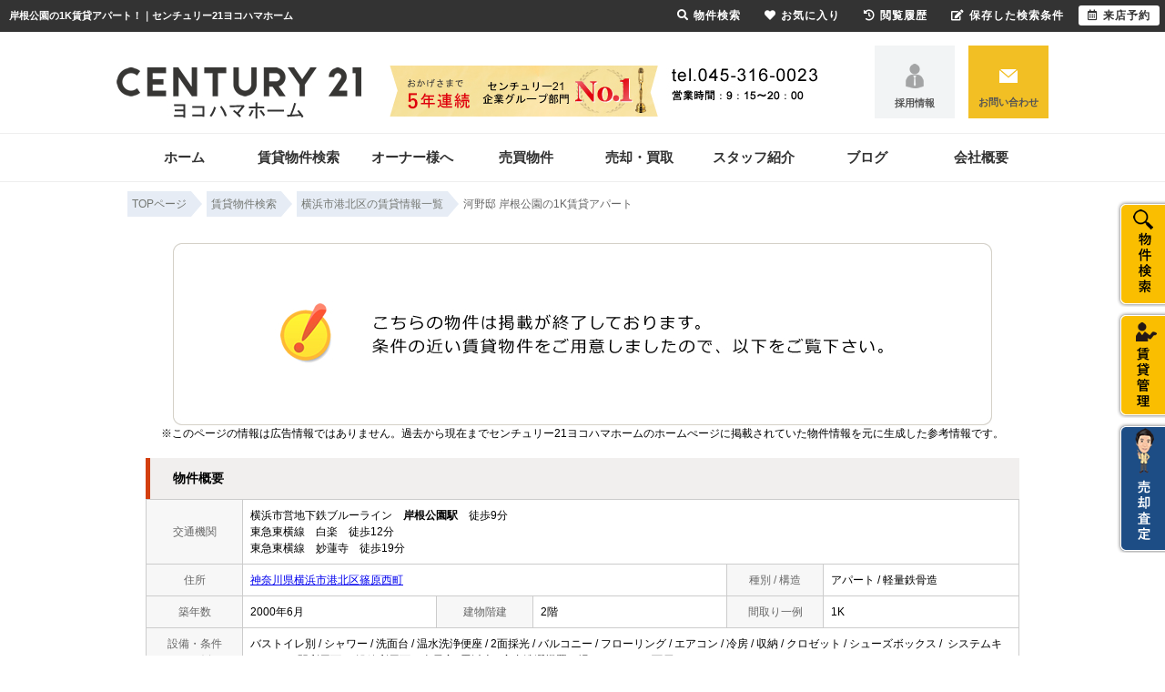

--- FILE ---
content_type: text/html; charset=Shift_JIS
request_url: https://www.c21-yh.com/s_r_14460/
body_size: 6990
content:
<html>
<head>
<!--/pagetop-->
<script type="text/javascript" src="http://ajax.googleapis.com/ajax/libs/jquery/1.7/jquery.min.js"></script>
<link href="/css/pagetop.css" rel="stylesheet">
<script type="text/javascript" src="/js/pagetop.js"></script>
<!--/pagetop-->

<!-- Google Tag Manager -->
<script>(function(w,d,s,l,i){w[l]=w[l]||[];w[l].push({'gtm.start':
new Date().getTime(),event:'gtm.js'});var f=d.getElementsByTagName(s)[0],
j=d.createElement(s),dl=l!='dataLayer'?'&l='+l:'';j.async=true;j.src=
'https://www.googletagmanager.com/gtm.js?id='+i+dl;f.parentNode.insertBefore(j,f);
})(window,document,'script','dataLayer','GTM-M8LKLPL');</script>
<!-- End Google Tag Manager -->
<meta http-equiv="Content-Type" content="text/html; charset=Shift_JIS">
<meta http-equiv="Content-Script-Type" content="text/javascript">
<meta http-equiv="Content-Style-Type" content="text/css">
<title>岸根公園の1K賃貸アパート！｜センチュリー21ヨコハマホーム</title>

<meta name="description" content="岸根公園の1K賃貸アパート！横浜市の賃貸アパートならセンチュリー21ヨコハマホームまでお気軽にご相談ください。">

<meta name="keywords" content="岸根公園,賃貸,アパート,1K,センチュリー21ヨコハマホーム">

<link rel="stylesheet" href="/css/base.css" type="text/css">
<link rel="stylesheet" href="/css/common.css" type="text/css">
<link rel="stylesheet" href="/css/print.css" type="text/css">
<!--Fonticon start !!no touch!!-->
<link href="//use.fontawesome.com/releases/v5.9.0/css/all.css" rel="stylesheet">
<!--Fonticon end !!no touch!!-->
<script src="/analysis/analyze_js.php" type="text/javascript"></script>
<meta name="viewport" content="width=1024">
<meta http-equiv="X-UA-Compatible" content="IE=edge">
<script type="text/javascript" src="/js/smart.js"></script>
<link rel="stylesheet" href="/thumbnail.css" type="text/css">
<link rel="stylesheet" href="/js/baguetteBox/baguetteBox.min.css" type="text/css">
<script type="text/javascript" src="//code.jquery.com/jquery-1.10.2.min.js"></script>
<script type="text/javascript" src="/js/jQueryAutoHeight.js"></script>
<script type="text/javascript">
	jQuery(function($){
	    $('.rireki_block ul').autoHeight({column:5});
	});
</script>
<script type="text/javascript" src="/js/search_new.js"></script>
<script type="text/javascript" src="/js/baguetteBox/baguetteBox.min.js"></script>
<script type="text/javascript" src="/js/thumbnail.js"></script>

<script type="text/javascript">

//onload callback function（ページをロードした際に実行される関数）
var onloadCallback = function() {
	//ウィジェットを表示するメソッド
	grecaptcha.render('recaptcha', {
		'sitekey' : "",
		'callback' : verifyCallback,
		'expired-callback': expiredCallback
	});
	//確認画面へ進むボタンをクリック不可にする。
	document.getElementById("send").setAttribute("style","pointer-events:none;filter:grayscale(1);font-size: 20px;line-height: 60px;background: #DE3838;display: block;height: 60px;color: #fff;-moz-border-radius: 3px;-webkit-border-radius: 3px;border-radius: 3px;box-shadow: 0 3px #c43333;border: none;width: 300px;letter-spacing: 1px;margin: 0 auto;text-align: center;font-weight: bold;-webkit-appearance: none;cursor: pointer;");
};

var verifyCallback = function(response) {
	//#warning の p 要素のテキストを空にする。
	document.getElementById("warning").textContent = '';
	//確認画面へ進むボタンをクリック可能にする。
	document.getElementById("send").setAttribute("style","pointer-events:auto;filter:grayscale(0);font-size: 20px;line-height: 60px;background: #DE3838;display: block;height: 60px;color: #fff;-moz-border-radius: 3px;-webkit-border-radius: 3px;border-radius: 3px;box-shadow: 0 3px #c43333;border: none;width: 300px;letter-spacing: 1px;margin: 0 auto;text-align: center;font-weight: bold;-webkit-appearance: none;cursor: pointer;");
};
var expiredCallback = function() {
	//#warning の p 要素のテキストに文字列を設定
	document.getElementById("warning").textContent = '送信するにはチェックを入れてください。';
	//確認画面へ進むボタンをクリック不可にする。
	document.getElementById("send").setAttribute("style","pointer-events:none;filter:grayscale(1);font-size: 20px;line-height: 60px;background: #DE3838;display: block;height: 60px;color: #fff;-moz-border-radius: 3px;-webkit-border-radius: 3px;border-radius: 3px;box-shadow: 0 3px #c43333;border: none;width: 300px;letter-spacing: 1px;margin: 0 auto;text-align: center;font-weight: bold;-webkit-appearance: none;cursor: pointer;");
};

$(function() {
	baguetteBox.run('.baguetteBox_wrap');
	baguetteBox.run('.baguetteBox_kushitsu');
	cngPano(1);

	initialize_map();
	panoramio_set();
	$('#mail_conf').click(function(){
		$('#mail_conf_form').submit();
		return false;
	});
});
</script>

<!-- #5781 問合せ用 -->
<script src="//ajax.googleapis.com/ajax/libs/jquery/1.7/jquery.min.js"></script>
<script defer src="/js/rooms_inquiry.js"></script>
<script type="text/javascript">
function MailSubmit() {
	return rooms.inquiry.check();
}
</script>

<style>
img.mainImage {
	max-width: 680px;
	max-height: 450px;
}
ul.subImage img {
	border:2px solid #ffffff;
}
ul.subImage img.sel {
	border:2px solid #000000 !important;
}
.none {
	display:none;
}
#baguetteBox-slider img {
	max-width: 90% !important;
	max-height: calc(100% - 48px) !important;
	margin: 24px 5% !important;
}
#baguetteBox-slider figcaption {
	top:0px !important;
	height: 24px !important;
	font-size:18px !important;
	line-height:24px !important;
}


/* panorama */
ul.subPano{
	margin: 0;
	padding: 0;
}

ul.subPano li{
	float:left;
	width:70px;
	height:54px;
	padding:3px;
	cursor:pointer;
	list-style-type:none;
}

ul.subPano li img{
	_height:43px;
	width: 70px;
	height: 54px;
	object-fit: cover;
}
ul.subPano img {
	border:2px solid #ffffff;
}
ul.subPano img.sel {
	border:2px solid #000000 !important;
}
</style>

<!-- /#5781 問合せ用 -->
<script src="/js/jquery.1.5.2.min.js" type="text/javascript" charset="utf-8"></script>
<script src="/js/jquery.cookie.js" type="text/javascript" charset="UTF-8"></script>
<script src="/js/change_mode.js" type="text/javascript" charset="utf-8"></script>
<script type="text/javascript" src="/js/smart.js"></script>

</head>
<body>
<!-- Google Tag Manager (noscript) -->
<noscript><iframe src="https://www.googletagmanager.com/ns.html?id=GTM-M8LKLPL"
height="0" width="0" style="display:none;visibility:hidden"></iframe></noscript>
<!-- End Google Tag Manager (noscript) -->



<div align="center"><h1>岸根公園の1K賃貸アパート！｜センチュリー21ヨコハマホーム</h1></div>

	<span id="view_smart"><a href="/s_r_14460/" id="show_smart"><img src="/img/sh.jpg"></a></span>
	<span id="view_pc"><a href="/index.html" id="show_pc">PC</a></span>

<!--header -->
<div class="header_wrap">

 <div class="h_upper">
  <div class="h_img">
   <div class="h_logo"><a href="/"><img src="/img/common/logo.jpg" alt="センチュリー21ヨコハマホーム" /></a></div>
   <div class="h_tel"><img src="/img/common/h_tel.jpg" alt="" /></div>
  </div>
  <div class="h_btn">
   <div class="h_recruit"><a href="/recruit/">採用情報</a></div>
   <div class="h_mail"><a href="/inquiry.php">お問い合わせ</a></div>
  </div>
 </div>

 <div class="h_menu_wrap">
  <div class="h_menu">
   <ul>
    <li><a href="/">ホーム</a></li>
    <li><a href="/search.php">賃貸物件検索</a></li>
    <li><a href="/kanri/">オーナー様へ</a></li>
    <li><a href="/buy_list/">売買物件</a></li>
    <li><a href="/kanri/sale/">売却・買取</a></li>
    <li><a href="/staff/">スタッフ紹介</a></li>
    <li><a href="/info/">ブログ</a></li>
    <li><a href="/company/">会社概要</a></li>
   </ul>
  </div>
 </div>

</div>

<!--header end -->

<div class="pan_wrap pan_wrap_1000" itemscope itemtype="http://schema.org/BreadcrumbList">
 <div itemprop="itemListElement" itemscope itemtype="http://schema.org/ListItem">
  <a href="/" itemprop="item">
   <span itemprop="name">TOPページ</span>
   </a>
  <meta itemprop="position" content="1" />
 </div>
 <div itemprop="itemListElement" itemscope itemtype="http://schema.org/ListItem">
  <a href="/search.php" itemprop="item">
   <span itemprop="name">賃貸物件検索</span>
  </a>
  <meta itemprop="position" content="2" />
 </div>
 <div itemprop="itemListElement" itemscope itemtype="http://schema.org/ListItem">
  <a href="/list/1-4/0-1842/" itemprop="item">
   <span itemprop="name">横浜市港北区の賃貸情報一覧</span>
  </a>
  <meta itemprop="position" content="3" />
 </div>
 <font class="pan" itemprop="itemListElement" itemscope itemtype="http://schema.org/ListItem">
  <span itemprop="name">河野邸 岸根公園の1K賃貸アパート</span>
  <meta itemprop="position" content="4" />
 </font>
</div>

<div class="container">
<a name="top"></a>
<table width="960" border="0" cellspacing="0" align="center">
  <tr>
  <td align="center"><!--form name="form1" method="get" action="../mail.php" onSubmit="return countCheck()"-->
    <div class="sho_closed_wrap">
<table width="960" border="0" align="center" cellpadding="0" cellspacing="0">
  <tr>
    <td height="28" align="center" valign="top"><div align="center"><br />
      <img src="/img/closed.jpg" /><br />
      <div class="sho_closed_txt">※このページの情報は広告情報ではありません。過去から現在までセンチュリー21ヨコハマホームのホームぺージに掲載されていた物件情報を元に生成した参考情報です。</div>
      <br />
    </div>
      <table width="960" border="0" align="center" cellpadding="0" cellspacing="0">
        <tr>
          <td class="sho_title_2"><h3>物件概要</h3></td>
        </tr>
      </table>
      <table width="960" border="0" align="center" cellpadding="8" cellspacing="0" class="sho_koumoku">
        <tr bgcolor="#FFFFFF">
          <th width="10%" height="20" align="center" scope="row">交通機関</th>
          <td height="20" colspan="5">横浜市営地下鉄ブルーライン　<strong>岸根公園駅</strong>　徒歩9分<br />
             
            東急東横線　白楽　徒歩12分 <br />
            
             
            東急東横線　妙蓮寺　徒歩19分 <br />
            
            <!-- 
            東急東横線　-　徒歩19分 <br />
            -->
            <!-- 
            -　-　-
            --></td>
        </tr>
        <tr>
          <th width="10%" height="20" align="center" scope="row">住所</th>
          <td height="20" colspan="3"><a href="http://maps.google.com/maps?q=35.4938771,139.6214582">神奈川県横浜市港北区篠原西町</a><br /></td>
          <th width="10%" height="20" align="center" scope="row">種別 / 構造</th>
          <td width="20%" height="20">アパート / 軽量鉄骨造</td>
        </tr>
        <tr>
          <th height="20" align="center" scope="row">築年数</th>
          <td width="20%" height="20">2000年6月</td>
          <th width="10%" height="20" align="center" scope="row">建物階建</th>
          <td width="20%" height="20">2階</td>
          <th height="20" align="center" scope="row">間取り一例</th>
          <td height="20">1K</td>
        </tr>
        <tr>
          <th height="20" align="center" scope="row">設備・条件<br />
            の一例</th>
          <td height="20" colspan="5">バストイレ別&nbsp;/&nbsp;シャワー&nbsp;/&nbsp;洗面台&nbsp;/&nbsp;温水洗浄便座&nbsp;/&nbsp;2面採光&nbsp;/&nbsp;バルコニー&nbsp;/&nbsp;フローリング&nbsp;/&nbsp;エアコン&nbsp;/&nbsp;冷房&nbsp;/&nbsp;収納&nbsp;/&nbsp;クロゼット&nbsp;/&nbsp;シューズボックス&nbsp;/&nbsp; システムキッチン&nbsp;/&nbsp;2駅利用可&nbsp;/&nbsp;2沿線利用可&nbsp;/&nbsp; 全居室8畳以上&nbsp;/&nbsp;室内洗濯機置き場&nbsp;/&nbsp;シャッター雨戸&nbsp;/&nbsp;</td>
        </tr>
      </table>
<br />
                <table width="960" align="center" cellpadding="0" cellspacing="0" class="sho_school">
                  <tr>
                    <td class="sho_title_2"><h3>学区情報</h3></td>
                  </tr>
              </table>
                <table width="960" border="0" align="center" cellpadding="5" cellspacing="0" class="sho_koumoku sho_school">
                    <tr class="sho_school">
                      <th scope="col" width="14%"><span class="sho_main">小学校区</span></th>
                      <td><br>()</td>
                      <th scope="col" width="14%"><span class="sho_main">中学校区</span></th>
                      <td><br>()</td>
                    </tr>
                </table>
		<div class="sho_row_caution">※各種情報と差異がある場合は現況優先となります<br>
<!-- 学区機能start -->
<div class="sho_school_text">
※物件情報の学区情報について<br>
当サイト物件情報に記載されております通学区域(学区)情報は、国土数値情報ダウンロードサービスが提供する小学校区データ【2016年度】及び中学校区データ【2016年度】を元に加工したものですので、記載情報が現在の学区域と異なる場合がございます。国土数値情報ダウンロードサービスのWEBサイト上で記述通り、データは必ずしも正確とは言えません。また、通学区域(学区)は毎年見直しの対象となりますので、そちらを踏まえ学区情報は参考としてご活用下さい。
</div>
<!-- 学区機能end -->
</div>
                <br />

<table width="960" border="0" align="center" cellpadding="0" cellspacing="0">
<tr>
<td class="sho_title_2"><h3>こちらの物件の空室状況</h3></td>
</tr>
<tr><td>
<div class="shosai_tower_block">
        <table border="0" cellpadding="0" cellspacing="0">
          <tr>
            <th>部屋番号</th>
            <th>賃料</th>
            <th>共益費 / 管理費</th>
            <th>間取り</th>
            <th>専有面積</th>
            <th>敷金</th>
            <th>礼金</th>
            <th class="tower_mail">お気に入り</th>
            <th class="tower_shosai">物件詳細</th>
          </tr>
          
        </table>

</div>
</td></tr>
</table>

<br />
 <div class="ruiji_wrap_2">
 <div class="sho_title_2"><h3>この物件に似た物件をチェック！</h3></div>
 <div class="ruiji_2">
  <ul>
 
  </ul>
 </div>
</div>
<br />
<div class="rireki_shosai_wrap">
<div class="rireki_shosai_waku_2">
<div class="sho_title_2"><h3>閲覧した物件の履歴</h3></div>

<script language="javascript" type="text/javascript"> 
writeFootPrint();
</script>

</div>
<span class="rireki_ichiran"><a href="/footprint/">閲覧した物件の一覧を見る</a></span>
</div>

<br />

<div class="koda_list_wrap">
  <div class="sho_title_2"><h3>こだわり条件から横浜市港北区の物件を探す</h3></div>
  <div class="area_zokusei_link"><ul><li><a href="/list/1-4-6/0-1842-1_2/">横浜市港北区+バストイレ別</a></li><li><a href="/list/1-4-6/0-1842-1_4/">横浜市港北区+シャワー</a></li><li><a href="/list/1-4-6/0-1842-1_9/">横浜市港北区+洗面台</a></li><li><a href="/list/1-4-6/0-1842-1_13/">横浜市港北区+温水洗浄便座</a></li><li><a href="/list/1-4-6/0-1842-6_17/">横浜市港北区+システムキッチン</a></li><li><a href="/list/1-4-6/0-1842-2_30/">横浜市港北区+2面採光</a></li><li><a href="/list/1-4-6/0-1842-2_42/">横浜市港北区+バルコニー</a></li><li><a href="/list/1-4-6/0-1842-3_81/">横浜市港北区+フローリング</a></li><li><a href="/list/1-4-6/0-1842-3_490/">横浜市港北区+エアコン</a></li><li><a href="/list/1-4-6/0-1842-3_493/">横浜市港北区+冷房</a></li><li><a href="/list/1-4-6/0-1842-4_109/">横浜市港北区+収納</a></li><li><a href="/list/1-4-6/0-1842-4_110/">横浜市港北区+クロゼット</a></li><li><a href="/list/1-4-6/0-1842-4_113/">横浜市港北区+シューズボックス</a></li><li><a href="/list/1-4-6/0-1842-8_182/">横浜市港北区+2駅利用可</a></li><li><a href="/list/1-4-6/0-1842-8_183/">横浜市港北区+2沿線利用可</a></li><li><a href="/list/1-4-6/0-1842-10_377/">横浜市港北区+全居室8畳以上</a></li><li><a href="/list/1-4-6/0-1842-11_416/">横浜市港北区+室内洗濯機置き場</a></li><li><a href="/list/1-4-6/0-1842-11_529/">横浜市港北区+シャッター雨戸</a></li><li><a href="/list/1-4-6/0-1842-12_434/">横浜市港北区+即入居可</a></li><li><a href="/list/1-4-6/0-1842-12_445/">横浜市港北区+礼金不要</a></li></ul></div>
</div>

<div class="latest_keyword_wrap">
  <div class="sho_title_2"><h3>最近検索した条件一覧</h3></div>
  
</div>

      <br />
      <table width="960" border="0" align="center" cellpadding="5" cellspacing="0" class="sho_head">
        <tr>
          <td height="100" scope="row"><table width="98%" border="0" align="center" cellpadding="10" cellspacing="0">
            <tr>
              <td colspan="3" valign="bottom" scope="row"><img src="/img/hp.gif" alt="ホームページを見てと伝えてください" /></td>
            </tr>
            <tr>
              <td valign="bottom" scope="row"><span class="yachin">株式会社ヨコハマホーム</span><br />
                <span class="f13b">〒221-0835<br />
                  神奈川県横浜市神奈川区鶴屋町3-35-8 タクエー横浜西口第２ビル１Ｆ</span></td>
              <td scope="row"><span class="tel">TEL : 045-316-0023</span><br />
                お問合わせNO：<img src="/img/rhs.gif" /><span class="f13b">045401-17560c</span></td>
              <td scope="row"><p class="f13b">空室情報の確認や詳細を知りたい方<br />
                お問合せはお気軽にお問合せください！</p></td>
            </tr>
          </table>
            <table width="100%" border="0" cellpadding="5" cellspacing="0">
              <tr>
                <td width="260" align="left"></td>
              </tr>
          </table></td>
      </table></td>
  </tr>
  <tr>
    <td height="28" align="right" valign="top">
      <br />
    <input type="hidden" name="sel_room_id2" value="37661" /></td>
  </tr>
  <tr><td><table width="800" border="0" align="center" cellpadding="10" cellspacing="10">
  <tr>
    <td align="right" scope="row"><a href="/favorite.php"><img src="/img/f-fav.jpg" width="260" height="60" /></a></td>
    <td align="left"><a href="/search.php"><img src="/img/f-search.jpg" width="260" height="60" /></a></td>
    <td align="left"><a href="/inquiry.php"><img src="/img/f-inq.jpg" width="260" height="60" /></a></td>
  </tr>
</table></td></tr>
</table>
</div> 
    <!--/form-->
  <tr>
    <td height="30" colspan="2" align="right"><a href="#top">▲ページのTOPへ戻る</a></td>
    </tr>
</table>
<br>
</td>
</tr>
</table>
</div><!--container=end-->


<!--footer -->
<p id="page-top" style="display:blok;"><a href="#top"><img src="/img/common/p_top.png" alt="ページTOPへ" /></a></p>


<div class="footer f_nav01">
 <div class="f_search_wrap">
  <div class="f_search">
   <div class="f_search_ti">コンテンツメニュー</div>
   <ul>
    <li><a href="/">トップページ</a></li>
    <li><a href="/search.php">物件検索</a></li>
    <li><a href="/favorite.php">お気に入り物件</a></li>
    <li><a href="/company/">会社概要</a></li>
    <li><a href="/privacy/">個人情報保護</a></li>
    <li><a href="/inquiry.php">お問い合わせ</a></li>
    <li><a href="/sitemap/">サイトマップ</a></li>
    <li><a href="https://www.instagram.com/c21_yokohamahome/" target="_blank">公式Instagram</a></li>
   </ul>
   <ul>
    <li><a href="/staff/">スタッフ紹介</a></li>
    <li><a href="/recruit/">採用情報</a></li>
    <li><a href="/info/">お知らせ</a></li>
    <li><a href="/buy_list/">売買物件</a></li>
    <li><a href="/kanri/sale/">買取・売却相談</a></li>
    <li><a href="/baikyaku_form/">無料売却査定</a></li>
   </ul>
  </div>
  <div class="f_search">
   <div class="f_search_ti">賃貸管理について</div>
   <ul>
    <li><a href="/kanri/">賃貸管理トップ</a></li>
    <li><a href="/kanri/riyu/">当社が選ばれる理由</a></li>
    <li><a href="/kanri/nagare/">賃貸管理の流れ</a></li>
    <li><a href="/kanri/system/">賃貸管理システム</a></li>
    <li><a href="/kanri/kushitsu/">空室対策</a></li>
    <li><a href="/kanri/souzoku/">相続のご相談</a></li>
    <li><a href="/kanri/akiya/">空き家管理サポート</a></li>
    <li><a href="/gallery_list/">管理物件ギャラリー</a></li>
   </ul>
  </div>
  <div class="f_search">
   <div class="f_search_ti">駅から検索</div>
   <ul>
    <li><a href="/list/1-3/0-4/">横浜駅</a></li>
    <li><a href="/list/1-3/0-610/">関内駅</a></li>
    <li><a href="/list/1-3/0-5066/">反町駅</a></li>
    <li><a href="/list/1-3/0-608/">東神奈川駅</a></li>
    <li><a href="/list/1-3/0-5157/">戸部駅</a></li>
    <li><a href="/list/1-3/0-5203/">平沼橋駅</a></li>
   </ul>
  </div>
  <div class="f_search">
   <div class="f_search_ti">価格帯から検索</div>
   <ul>
    <li><a href="/list/1-14/0-40000/">4万円以下</a></li>
    <li><a href="/list/1-14-15/0-50000-40000/">4万円～5万円</a></li>
    <li><a href="/list/1-14-15/0-60000-50000/">5万円～6万円</a></li>
    <li><a href="/list/1-14-15/0-70000-60000/">6万円～7万円</a></li>
    <li><a href="/list/1-14-15/0-80000-70000/">7万円～8万円</a></li>
    <li><a href="/list/1-14-15/0-90000-80000/">8万円～9万円</a></li>
    <li><a href="/list/1-14-15/0-100000-90000/">9万円～10万円</a></li>
    <li><a href="/list/1-14-15/0-110000-100000/">10万円～11万円</a></li>
    <li><a href="/list/1-14-15/0-120000-110000/">11万円～12万円</a></li>
    <li><a href="/list/1-15/0-120000/">12万円以上</a></li>
   </ul>
  </div>
  <div class="f_search">
   <div class="f_search_ti">間取りから検索</div>
   <ul>
    <li><a href="/list/1-8-8/0-0-1/">1R/1K</a></li>
    <li><a href="/list/1-8-8/0-2-3/">1DK～1LDK</a></li>
    <li><a href="/list/1-8-8-8/0-4-5-6/">2K～2LDK</a></li>
    <li><a href="/list/1-8-8-8/0-7-8-9/">3K～3LDK</a></li>
    <li><a href="/list/1-8-8-8-8/0-10-11-12-13/">4K～</a></li>
   </ul>
  </div>
  <div class="f_search">
   <div class="f_search_ti">条件から検索</div>
   <ul>
    <li><a href="/list/1-8-8-8-8-8-8-8-8-8/0-5-6-7-8-9-10-11-12-13/">ファミリー向け賃貸</a></li>
    <li><a href="/list/1-8-8-8-8/0-0-1-2-3/">一人暮らし向け賃貸</a></li>
    <li><a href="/list/1-11/0-1/">新築</a></li>
    <li><a href="/list/1-6/0-3_81/">フローリング</a></li>
    <li><a href="/list/1-6/0-3_490/">エアコン</a></li>
    <li><a href="/list/1-6/0-6_17/">システムキッチン</a></li>
    <li><a href="/list/1-28/0-13/">ペット可</a></li>
    <li><a href="/list/1-6/0-6_554/">カウンターキッチン</a></li>
    <li><a href="/list/1-6/0-3_85/">ロフト</a></li>
    <li><a href="/list/1-6/0-1_2/">バストイレ別</a></li>
    <li><a href="/list/1-6/0-12_532/">2階以上</a></li>
    <li><a href="/list/1-6/0-5_131/">オートロック</a></li>
   </ul>

  </div>
  <div class="f_company"><img src="/img/common/f_info.jpg" alt="センチュリー21ヨコハマホーム"></div>
 </div>
 <div class="f_tx">
  <div>
   <p class="f_catch">ＡＩグループはおかげさまで設立<span>39</span>年目!!</p>
   <p class="f_lead">グループ企業にはセンチュリー21加盟店の(株)日立ホーム、(株)スターライフ、(株)アース住販、(株)ヨコハマホーム、(株)アイ建設、(株)マイホーム、<br>(株)アイホームがあります。私たちは、つねにお客様の住まい選びの良きパートナーを目指しております。</p>
   <p class="f_c21">※センチュリー21の加盟店は、すべて独立・自営です。</p>
  </div>
 </div>

 <div class="f_copyright">Copyright (C) センチュリー21ヨコハマホーム All Rights Reserved.</div>
</div>



<!-------------------------fix_button-------------------------------->
<div class="fix_wrap smart_off">
 <ul>
  <li>
   <a href="/search.php"><img src="/img/fix_btn01.png" alt="物件検索" /></a>
  </li>
  <li>
   <a href="/kanri/"><img src="/img/fix_btn02.png" alt="オーナー様へ" /></a>
  </li>
  <li>
   <a href="/baikyaku_form/"><img src="/img/fix_btn03.png" alt="売却査定" /></a>
  </li>
 </ul>
</div>
<!-------------------------fix_button-------------------------------->


<div class="new_header smart_off">
 <div class="new_header_inner">
  <div class="new_header_menu">
   <ul>
    <li><a href="/search.php"><i class="fas fa-search"></i>物件検索</a></li>
    <li><a href="/favorite.php"><i class="fas fa-heart"></i>お気に入り</a></li>
    <li><a href="/footprint/"><i class="fas fa-history"></i>閲覧履歴</a></li>
    <li><a href="/my_search.php"><i class="fas fa-edit"></i>保存した検索条件</a></li>
    <li class="new_h_reserv"><a href="/inquiry.php" target="_blank"><i class="far fa-calendar-alt"></i>来店予約</a></li>
   </ul>
  </div>
 </div>
</div>




<!--/pagetop-->
<script type="text/javascript" src="http://ajax.googleapis.com/ajax/libs/jquery/1.7/jquery.min.js"></script>
<link href="/css/pagetop.css" rel="stylesheet">
<script type="text/javascript" src="/js/pagetop.js"></script>
<!--/pagetop-->

<!--footer end -->

<!--<br>
<br><div align="center"><input type="button" value="閉じる" onClick="window.close()"></div><br>-->
<form name="form2" method="get" action="../mail.php">
  <input type="hidden" name="room_id">
</form>
<script type="text/javascript" src="../js/shosai.js"></script>


</body>
</html>

--- FILE ---
content_type: text/css
request_url: https://www.c21-yh.com/css/pagetop.css
body_size: 244
content:
/* pagetop */

#page-top {
    position: fixed;
    bottom: 20px;
    right: 20px;
    font-size: 77%;
    z-index:9999;
}
#page-top a {
    background: #666;
    text-decoration: none;
    color: #fff;
    width: 100px;
    text-align: center;
    display: block;
    border:1px solid #FFF;
    border-radius: 6px;
    height:50px;
}
#page-top a:hover {
    text-decoration: none;
    background: #999;
}

--- FILE ---
content_type: text/css
request_url: https://www.c21-yh.com/css/common.css
body_size: 2417
content:
@charset "shift_jis";
/* CSS Document */

/* ----------------------------------------------------
　body この記述は消さないでください！
  背景の色替えなどが必要な時に修正
---------------------------------------------------- */

body {
 color: #000000;
 font-size: 12px;
 font-weight: normal;
 line-height: 18px;
 text-align: left;
 background: #FFFFFF;
 margin: 50px 0px 0px 0px;
 padding: 0;
 font-family: 'ヒラギノ角ゴ Pro W3', 'Hiragino Kaku Gothic Pro', 'メイリオ', Meiryo, 'ＭＳ Ｐゴシック', sans-serif;
}

ul,
li,
p {
 padding: 0;
 margin: 0;
 list-style: none;
}

a {
 -webkit-transition: all .3s;
 transition: all .3s;

}

/* ----------------------------------------------------
　header 固定 この記述は消さないでください！
  PCヘッダー固定用。色変更したいときはnew_headerのバックグラウンドを変更
---------------------------------------------------- */

h1 {
 color: #fff;
 font-size: 11px;
 text-align: left;
 width: 44%;
 line-height: 35px;
 padding-left: 10px;
 float: left;
 position: fixed;
 top: 0;
 z-index: 150;
 margin: 0;
 overflow: hidden;
 white-space: nowrap;
 text-overflow: ellipsis;
}

.new_header {
 background-color: #333;
 width: 100%;
 height: 35px;
 position: fixed;
 top: 0;
 z-index: 100;
}

.new_header_inner {
 min-width: 1000px;
}

.new_header_icon {
 float: left;
 margin: 8px 0 0 0;
}

.new_header_menu {
 float: right;
 margin-top: 6px;
}

.new_header_menu ul {
 margin: 0;
 padding: 0;
 overflow: hidden;
}

.new_header_menu li {
 list-style-type: none;
 float: left;
 padding: 0;
 margin-right: 6px;
}

.new_h_reserv {
 background-color: #fff;
 border-radius: 3px;
}

.new_h_reserv a {
 color: #333 !important;
 text-align: center;
}

.new_header_menu a {
 color: #fff;
 font-weight: bold;
 text-decoration: none;
 display: block;
 padding: 3px 10px;
 height: 16px;
 line-height: 16px;
 font-size: 12px;
 letter-spacing: 1px;
}

.new_header_menu a img {
 float: left;
 margin: 0px 10px 0px 0px;
}

.new_header_icon:hover,
.new_header_menu li:hover {
 filter: alpha(opacity=70);
 -moz-opacity: 0.7;
 opacity: 0.7;
}

.new_header_menu li i {
 margin-right: 5px;
}

/*-------------------------------------------------------------------
学区表示非表示設定
学区非表示にする場合は下記cssのコメントアウトをはずしてください
-------------------------------------------------------------------*/
.sho_school,
.sho_school_text,
.sesrch_school {
 display: none;
}



/*　header
---------------------------------------- */


.header_wrap {
 width: 100%;
 overflow: hidden;
 margin: 0 auto;
}



.h_upper {
 width: 1024px;
 margin: 0 auto;
 overflow: hidden;
}

.h_img {
 float: left;
 margin: 22px auto auto auto;
}

.h_logo {
 float: left;
}

.h_tel {
 float: right;
 margin: auto auto auto 30px;
}

.h_btn {
 float: right;

}

.h_btn a {
 width: 88px;
 height: 80px;
 color: #545454;
 padding: 53px 0 0 0;
 display: block;
 box-sizing: border-box;
 font-size: 11px;
 font-weight: bold;
 text-align: center;
 text-decoration: none;

}

.h_recruit {
 float: left;
 margin: auto 15px auto auto;
}

.h_recruit a {
 background: url(/img/common/h_recruit.png) no-repeat 50% 35% #F2F4F5;
 border: 1px solid #F2F4F5;

}

.h_recruit a:hover {
 background-color: #FFF;
 border: 1px solid #CCCCCC;

}

.h_mail {
 float: right;

}

.h_mail a {
 background: url(/img/common/h_mail.png) no-repeat 50% 35% #F2BF24;

}

.h_mail a:hover {
 background-color: #FFD338;

}

.h_menu_wrap {
 border-top: 1px #EEEEEE solid;
 border-bottom: 1px #EEEEEE solid;
 margin: 15px auto auto auto;
}

.h_menu {
 width: 1000px;
 margin: 0 auto;
 height: 52px;
}

.h_menu ul {}

.h_menu li {
 font-size: 15px;
 float: left;
 width: 125px;
}

.h_menu li a {
 display: block;
 height: 52px;
 text-decoration: none;
 line-height: 52px;
 padding: 0 17px;
 text-align: center;
 color: #333;
 font-weight: bold;
}

.h_menu li a:hover {
 background: #F2BF24;

}



/*　footer
---------------------------------------- */

/*********************************************
f_navi01
*********************************************/

.f_nav01 {
 width: 100%;
 border-top: 1px solid #CCC;
 line-height: 18px;
 margin-top: 60px;
}

.f_nav01 .f_search_wrap {
 width: 1040px;
 margin: 10px auto;
 padding: 10px 0 0 0;
 overflow: hidden;
 font-size: 14px;
}

.f_nav01 .f_search {
 float: left;
}

.f_nav01 .f_search_ti {
 /*★検索タイトル文字指定*/
 font-size: 14px;
 font-weight: bold;
 text-align: left;
 margin-bottom: 10px;
}

.f_nav01 .f_search ul {
 width: 148px;
 margin: 0;
 padding: 0;
 float: left;
 list-style: none;
}

.f_nav01 .f_search ul li {
 text-align: left;
 margin: 5px 0;
}

.f_nav01 .f_search ul li a {
 display: block;
 color: #333333;
 /*★項目リストの文字色*/
 text-indent: 15px;
 text-decoration: none;
 background: url(/img/common/list_icon.jpg) left 50% no-repeat;
 /*★項目リストのアイコン画像*/
 font-size: 12px;
}

.f_nav01 .f_search ul li a:hover {
 color: #FFBF00;
 /*★項目リストのhover文字色*/
 text-decoration: none;
 background: url(/img/common/list_icon.jpg) left 50% no-repeat;
 /*★項目リストのhoverアイコン画像*/
}

.f_nav01 .f_company {
 clear: both;
 padding: 10px 0;
}

.f_nav01 .f_tx {
 text-align: left;
 margin: 10px 0 0;
 background: #555E6C;
 height: 160px;
 overflow: hidden;

}

.f_nav01 .f_copyright {
 font-size: 11px;
 text-align: center;
 color: #FFFFFF;
 line-height: 25px;
 background: #374252;
}

.f_tx div {
 width: 1040px;
 margin: 35px auto 0;
 color: #FFF;
 font-size: 15px;
}

.f_tx div p.f_catch {
 margin: 0 0 10px 0;
 font-size: 20px;
 font-weight: bold;
}

p.f_catch span {
 color: #FFBF00;
 font-size: 25px;
 margin: 0 3px;
}

.f_tx p {
 margin: 0;
}

.f_tx div p.f_lead {
 letter-spacing: -1px;
 line-height: 21px;

}

.f_tx div p.f_c21 {
 text-align: center;
 margin: 30px 0 0 0;

}

.fix_wrap {
 position: fixed;
 right: -15px;
 bottom: 15%;
 z-index: 9999;
}

.fix_wrap a:hover img {
 opacity: 0.8;
 filter: alpha(opacity=85);
 -ms-filter: "alpha( opacity=85 )";
}


/*　sidebar
---------------------------------------- */

.s_box {
 margin: auto auto 10px auto;
}

.s_info {
 width: 200px;
 border: 1px solid #CCCCCC;
 box-sizing: border-box;
}

.s_info_tl {
 border-bottom: 1px #CCC solid;
 height: 55px;
 padding: 16px 0 0 10px;
 box-sizing: border-box;
}

.s_info_inner {
 overflow: hidden;
 -webkit-overflow-scrolling: touch;
 overflow-y: auto;
 height: 234px;
 width: 198px;
}

.s_info_inner iframe {

 display: block;
 width: 100%;
 height: 100%;
 border: none;
}

.s_info_more a {
 background: #FFAE07;
 margin: 5px;
 height: 25px;
 line-height: 25px;
 color: #FFF;
 display: block;
 font-size: 14px;
 text-align: center;
}

.s_info_more a:hover {
 background: #FFD338;

}

/*メニュー*/
.s_menu {
 width: 200px;
 border: 1px solid #CCCCCC;
 padding: 5px;
 box-sizing: border-box;
}

.s_menu div {
 padding: .5em .75em;
 background-color: #f6f6f6;
 border-left: 6px solid #F2BF24;
 font-size: 12px;
 font-weight: bold;
}

.s_menu ul {
 margin: 8px auto;
 padding: 0;
 list-style: none;
}

.s_menu ul li {
 line-height: 35px;
 margin-bottom: 3px;
 border-bottom: 1px #CCC solid;
}

.s_menu ul li a {
 display: block;
 color: #333;
 font-size: 14px;
 /* font-weight: bold; */
 /* text-indent: 30px; */
 text-decoration: none;
 position: relative;
 padding: 0 0 0 23px;
}

.s_menu ul li a:hover {
 color: #F2BF24;

}

.s_menu ul li a:before {

 display: block;
 content: "";
 position: absolute;
 top: 58%;
 left: 9px;
 width: 0;
 height: 0;
 margin-top: -5px;
 border: 3px solid transparent;
 border-left: 3px solid #333;
}

.s_menu_txt {
 margin: 5px;
 font-size: 10px;
 line-height: 14px;
}

.s_company {
 overflow: hidden;
 margin: 40px auto 40px auto;
}

.s_company div {
 margin: 0 auto 6px auto;
}

.s_company p {
 margin: 0 auto 6px auto;
 font-size: 13px;
 font-weight: bold;
}

.s_com_btn a {
 width: 95px;
 height: 25px;
 background-color: #EEEEEE;
 display: block;
 text-align: center;
 line-height: 25px;
 color: #333;
 text-decoration: none;
 position: relative;

}

.s_com_btn a:hover {
 background-color: #CCC;


}

.s_com_btn a:before {

 display: block;
 content: "";
 position: absolute;
 top: 53%;
 left: 12px;
 width: 0;
 height: 0;
 margin-top: -5px;
 border: 4px solid transparent;
 border-left: 6px solid #333;
}

.s_com_com {

 float: left;
}

.s_com_acc {

 float: right;
}


/*　詳細の住所のところの微調整
---------------------------------------- */

.sho_head table {
 width: 100%;

}


--- FILE ---
content_type: application/javascript
request_url: https://www.c21-yh.com/js/search_new.js
body_size: 1233
content:
function getStation(){if(0==$('input[name="line_id[]"]:checked').length)return alert("駅を指定する場合は沿線を選択してください"),!1;var t="";$(".checked_station").each(function(){t+=$(this).val()+","}),$("#stationArea").empty(),$('input[name="line_id[]"]:checked').each(function(){$.get("/api/search_stations.php",{line_id:$(this).val(),line_station_str:t},function(t){$("#tr_line").hide(),$("#tr_station").show(),$("#stationArea").append(t)})})}function clearStation(){$("#tr_line").show(),$("#stationArea").empty(),$("#tr_station").hide()}function getSearchParamHash(){var t=new Array,e=0;return $("input[name=admin_flag]").length>0&&(t[0]={name:"admin_flag",value:$("input[name=admin_flag]").val()},e++),$("#search_table :input").each(function(){var a=$(this).attr("name");if("checkbox"!=$(this).attr("type")&&"radio"!=$(this).attr("type")||"checked"!=$(this).attr("checked")){if(1==$(this).find("option"))var n=$("option:selected",$(this)).val();else if("checkbox"!=$(this).attr("type")&&"radio"!=$(this).attr("type"))var n=$(this).val()}else var n=$(this).val();if(null!=n){var i={name:a,value:n};t[e]=i,e++}var n=null}),t}function getSearchParamHashOnLive(t){var e=new Array,a=0;return t.each(function(){var t=$(this).attr("name"),n=$(this).val(),i={name:t,value:n};e[a]=i,a++}),e}function getRoomsCount(t){$.post("/api/get_rooms_count.php",t,function(t){t?($("#total_rooms_num").text(t),$("#total_rooms_num2").text(t),$("#total_rooms_num3").text(t)):alert("物件件数の取得に失敗しました。")},"text")}function getRoomsAmountCount(t){$.post("/api/get_rooms_amount_count.php",t,function(t){t?($("#total_rooms_amount_num").text(t),$("#total_rooms_amount_num2").text(t),$("#total_rooms_amount_num3").text(t)):alert("物件件数の取得に失敗しました。")},"text")}$(function(){$("#sel_pref").change(function(){$("#lineArea").length&&$("#lineArea").empty().append("検索中"),$("#tr_station").length&&($("#stationArea").empty(),$("#tr_station").hide(),$("#tr_line").show());var t="";$('select[name="pref_id[]"] option:selected').each(function(){t+="&pref_id[]="+$(this).val()}),$("#sel_city").load("/api/search_city.php?"+t,function(){$("option",this).size()?$("#sel_city").show():$("#sel_city").hide(),$("#sel_town").empty(),$("#sel_town").hide(),$data=getSearchParamHash(),getRoomsCount($data),getRoomsAmountCount($data)}),$("#lineArea").load("/api/search_lines.php?"+t)}),$("#sel_city").change(function(){var t="";$('select[name="city_id[]"] option:selected').each(function(){t+="&city_id[]="+$(this).val()}),$("#sel_town").load("/api/search_town.php?"+t,function(){$("option",$("#sel_town")).size()?$("#sel_town").show():$("#sel_town").hide(),$data=getSearchParamHash(),getRoomsCount($data),getRoomsAmountCount($data)})})});
  function itemCheckPlus() {
	$('input:hidden[name="city_id[]"]').remove();
	$('input:hidden[name="line_id[]"]').remove();
	$('input:hidden[name="line-station[]"]').remove();
	$('input:checkbox[name="city_id[]"]').each(function () {
		if($(this).attr('checked') = 'checked') {
			var html = "<input type='hidden' name=city_id[] value='" + $(this).val() + "' >";
			$("#search_table").append(t);
		}
	})
    var e = document.form3;
    return e.yachin_low.value >= 0 && e.yachin_hi.value >= 0 && new Number(e.yachin_low.value).valueOf() >= new Number(e.yachin_hi.value).valueOf() ? (alert("賃料の上限と下限の関係を正しく選択してください"), e.yachin_low.focus(), !1) : e.menseki_low.value >= 0 && e.menseki_hi.value >= 0 && new Number(e.menseki_low.value).valueOf() >= new Number(e.menseki_hi.value).valueOf() ? (alert("専有面積の上限と下限の関係を正しく選択してください"), e.menseki_low.focus(), !1) : !0
  }
